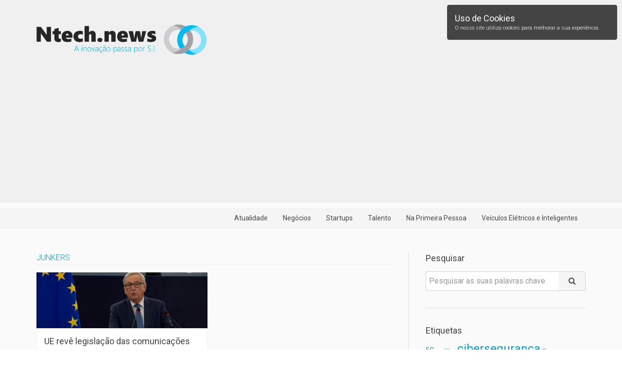

--- FILE ---
content_type: text/html; charset=UTF-8
request_url: https://www.ntech.news/tag/junkers/
body_size: 13996
content:

<!DOCTYPE html>
<html lang="pt-PT" xmlns:og="http://opengraphprotocol.org/schema/" xmlns:fb="http://www.facebook.com/2008/fbml">
<head>

<meta charset="UTF-8" />
<meta name=viewport content="width=device-width, initial-scale=1">
<meta name="description" content="NTech News - A inovação passa por S.I. Em NTech.News encontra actualidade, opinião e notícias sobre tecnologias de informação. Mantenha-se informado." />
<meta name="keywords" content="CE, Junkers, Mobilidade, Startups, Inovação, Tecnologias de informação, NTech News" />

<link rel="apple-touch-icon" sizes="180x180" href="https://www.ntech.news/wp-content/themes/ntech-news/favicons/apple-touch-icon.png">
<link rel="icon" type="image/png" href="https://www.ntech.news/wp-content/themes/ntech-news/favicons/favicon-32x32.png" sizes="32x32">
<link rel="icon" type="image/png" href="https://www.ntech.news/wp-content/themes/ntech-news/favicons/favicon-16x16.png" sizes="16x16">
<link rel="manifest" href="https://www.ntech.news/wp-content/themes/ntech-news/favicons/manifest.json">
<link rel="mask-icon" href="https://www.ntech.news/wp-content/themes/ntech-news/favicons/safari-pinned-tab.svg" color="#5bbad5">
<link rel="shortcut icon" href="https://www.ntech.news/wp-content/themes/ntech-news/favicons/favicon.ico">
<meta name="msapplication-config" content="https://www.ntech.news/wp-content/themes/ntech-news/favicons/browserconfig.xml">
<meta name="theme-color" content="#ffffff">

<meta name='robots' content='index, follow, max-image-preview:large, max-snippet:-1, max-video-preview:-1' />

	<!-- This site is optimized with the Yoast SEO plugin v20.4 - https://yoast.com/wordpress/plugins/seo/ -->
	<title>Arquivo de Junkers - NTech News</title>
	<link rel="canonical" href="https://www.ntech.news/tag/junkers/" />
	<meta property="og:locale" content="pt_PT" />
	<meta property="og:type" content="article" />
	<meta property="og:title" content="Arquivo de Junkers - NTech News" />
	<meta property="og:url" content="https://www.ntech.news/tag/junkers/" />
	<meta property="og:site_name" content="NTech News" />
	<meta name="twitter:card" content="summary_large_image" />
	<meta name="twitter:site" content="@SemanaInf" />
	<script type="application/ld+json" class="yoast-schema-graph">{"@context":"https://schema.org","@graph":[{"@type":"CollectionPage","@id":"https://www.ntech.news/tag/junkers/","url":"https://www.ntech.news/tag/junkers/","name":"Arquivo de Junkers - NTech News","isPartOf":{"@id":"https://www.ntech.news/#website"},"primaryImageOfPage":{"@id":"https://www.ntech.news/tag/junkers/#primaryimage"},"image":{"@id":"https://www.ntech.news/tag/junkers/#primaryimage"},"thumbnailUrl":"https://www.ntech.news/wp-content/uploads/2016/11/i007211.jpg","breadcrumb":{"@id":"https://www.ntech.news/tag/junkers/#breadcrumb"},"inLanguage":"pt-PT"},{"@type":"ImageObject","inLanguage":"pt-PT","@id":"https://www.ntech.news/tag/junkers/#primaryimage","url":"https://www.ntech.news/wp-content/uploads/2016/11/i007211.jpg","contentUrl":"https://www.ntech.news/wp-content/uploads/2016/11/i007211.jpg","width":640,"height":425},{"@type":"BreadcrumbList","@id":"https://www.ntech.news/tag/junkers/#breadcrumb","itemListElement":[{"@type":"ListItem","position":1,"name":"Início","item":"https://www.ntech.news/"},{"@type":"ListItem","position":2,"name":"Junkers"}]},{"@type":"WebSite","@id":"https://www.ntech.news/#website","url":"https://www.ntech.news/","name":"NTech News","description":"A inovação passa por S.I.","publisher":{"@id":"https://www.ntech.news/#organization"},"potentialAction":[{"@type":"SearchAction","target":{"@type":"EntryPoint","urlTemplate":"https://www.ntech.news/?s={search_term_string}"},"query-input":"required name=search_term_string"}],"inLanguage":"pt-PT"},{"@type":"Organization","@id":"https://www.ntech.news/#organization","name":"Ntech.news","url":"https://www.ntech.news/","logo":{"@type":"ImageObject","inLanguage":"pt-PT","@id":"https://www.ntech.news/#/schema/logo/image/","url":"https://www.ntech.news/wp-content/uploads/2017/10/nt.png","contentUrl":"https://www.ntech.news/wp-content/uploads/2017/10/nt.png","width":800,"height":800,"caption":"Ntech.news"},"image":{"@id":"https://www.ntech.news/#/schema/logo/image/"},"sameAs":["https://www.facebook.com/ntech.newss","https://twitter.com/SemanaInf","https://www.linkedin.com/in/ntech-news-5b1514133/","https://www.youtube.com/channel/UCsjtZTvJOb98ueMvWvRcbcg"]}]}</script>
	<!-- / Yoast SEO plugin. -->


<link rel='dns-prefetch' href='//cdnjs.cloudflare.com' />
<link rel='dns-prefetch' href='//s7.addthis.com' />
<link rel='dns-prefetch' href='//fonts.googleapis.com' />
<link rel="alternate" type="application/rss+xml" title="NTech News &raquo; Feed" href="https://www.ntech.news/feed/" />
<link rel="alternate" type="application/rss+xml" title="NTech News &raquo; Feed de comentários" href="https://www.ntech.news/comments/feed/" />
<link rel="alternate" type="application/rss+xml" title="Feed de etiquetas NTech News &raquo; Junkers" href="https://www.ntech.news/tag/junkers/feed/" />
<script type="text/javascript">
/* <![CDATA[ */
window._wpemojiSettings = {"baseUrl":"https:\/\/s.w.org\/images\/core\/emoji\/15.0.3\/72x72\/","ext":".png","svgUrl":"https:\/\/s.w.org\/images\/core\/emoji\/15.0.3\/svg\/","svgExt":".svg","source":{"concatemoji":"https:\/\/www.ntech.news\/wp-includes\/js\/wp-emoji-release.min.js?ver=6.5.7"}};
/*! This file is auto-generated */
!function(i,n){var o,s,e;function c(e){try{var t={supportTests:e,timestamp:(new Date).valueOf()};sessionStorage.setItem(o,JSON.stringify(t))}catch(e){}}function p(e,t,n){e.clearRect(0,0,e.canvas.width,e.canvas.height),e.fillText(t,0,0);var t=new Uint32Array(e.getImageData(0,0,e.canvas.width,e.canvas.height).data),r=(e.clearRect(0,0,e.canvas.width,e.canvas.height),e.fillText(n,0,0),new Uint32Array(e.getImageData(0,0,e.canvas.width,e.canvas.height).data));return t.every(function(e,t){return e===r[t]})}function u(e,t,n){switch(t){case"flag":return n(e,"\ud83c\udff3\ufe0f\u200d\u26a7\ufe0f","\ud83c\udff3\ufe0f\u200b\u26a7\ufe0f")?!1:!n(e,"\ud83c\uddfa\ud83c\uddf3","\ud83c\uddfa\u200b\ud83c\uddf3")&&!n(e,"\ud83c\udff4\udb40\udc67\udb40\udc62\udb40\udc65\udb40\udc6e\udb40\udc67\udb40\udc7f","\ud83c\udff4\u200b\udb40\udc67\u200b\udb40\udc62\u200b\udb40\udc65\u200b\udb40\udc6e\u200b\udb40\udc67\u200b\udb40\udc7f");case"emoji":return!n(e,"\ud83d\udc26\u200d\u2b1b","\ud83d\udc26\u200b\u2b1b")}return!1}function f(e,t,n){var r="undefined"!=typeof WorkerGlobalScope&&self instanceof WorkerGlobalScope?new OffscreenCanvas(300,150):i.createElement("canvas"),a=r.getContext("2d",{willReadFrequently:!0}),o=(a.textBaseline="top",a.font="600 32px Arial",{});return e.forEach(function(e){o[e]=t(a,e,n)}),o}function t(e){var t=i.createElement("script");t.src=e,t.defer=!0,i.head.appendChild(t)}"undefined"!=typeof Promise&&(o="wpEmojiSettingsSupports",s=["flag","emoji"],n.supports={everything:!0,everythingExceptFlag:!0},e=new Promise(function(e){i.addEventListener("DOMContentLoaded",e,{once:!0})}),new Promise(function(t){var n=function(){try{var e=JSON.parse(sessionStorage.getItem(o));if("object"==typeof e&&"number"==typeof e.timestamp&&(new Date).valueOf()<e.timestamp+604800&&"object"==typeof e.supportTests)return e.supportTests}catch(e){}return null}();if(!n){if("undefined"!=typeof Worker&&"undefined"!=typeof OffscreenCanvas&&"undefined"!=typeof URL&&URL.createObjectURL&&"undefined"!=typeof Blob)try{var e="postMessage("+f.toString()+"("+[JSON.stringify(s),u.toString(),p.toString()].join(",")+"));",r=new Blob([e],{type:"text/javascript"}),a=new Worker(URL.createObjectURL(r),{name:"wpTestEmojiSupports"});return void(a.onmessage=function(e){c(n=e.data),a.terminate(),t(n)})}catch(e){}c(n=f(s,u,p))}t(n)}).then(function(e){for(var t in e)n.supports[t]=e[t],n.supports.everything=n.supports.everything&&n.supports[t],"flag"!==t&&(n.supports.everythingExceptFlag=n.supports.everythingExceptFlag&&n.supports[t]);n.supports.everythingExceptFlag=n.supports.everythingExceptFlag&&!n.supports.flag,n.DOMReady=!1,n.readyCallback=function(){n.DOMReady=!0}}).then(function(){return e}).then(function(){var e;n.supports.everything||(n.readyCallback(),(e=n.source||{}).concatemoji?t(e.concatemoji):e.wpemoji&&e.twemoji&&(t(e.twemoji),t(e.wpemoji)))}))}((window,document),window._wpemojiSettings);
/* ]]> */
</script>
<link rel='stylesheet' id='twb-open-sans-css' href='https://fonts.googleapis.com/css?family=Open+Sans%3A300%2C400%2C500%2C600%2C700%2C800&#038;display=swap&#038;ver=6.5.7' type='text/css' media='all' />
<link rel='stylesheet' id='twbbwg-global-css' href='https://www.ntech.news/wp-content/plugins/photo-gallery/booster/assets/css/global.css?ver=1.0.0' type='text/css' media='all' />
<style id='wp-emoji-styles-inline-css' type='text/css'>

	img.wp-smiley, img.emoji {
		display: inline !important;
		border: none !important;
		box-shadow: none !important;
		height: 1em !important;
		width: 1em !important;
		margin: 0 0.07em !important;
		vertical-align: -0.1em !important;
		background: none !important;
		padding: 0 !important;
	}
</style>
<link rel='stylesheet' id='wp-block-library-css' href='https://www.ntech.news/wp-includes/css/dist/block-library/style.min.css?ver=6.5.7' type='text/css' media='all' />
<style id='classic-theme-styles-inline-css' type='text/css'>
/*! This file is auto-generated */
.wp-block-button__link{color:#fff;background-color:#32373c;border-radius:9999px;box-shadow:none;text-decoration:none;padding:calc(.667em + 2px) calc(1.333em + 2px);font-size:1.125em}.wp-block-file__button{background:#32373c;color:#fff;text-decoration:none}
</style>
<style id='global-styles-inline-css' type='text/css'>
body{--wp--preset--color--black: #000000;--wp--preset--color--cyan-bluish-gray: #abb8c3;--wp--preset--color--white: #ffffff;--wp--preset--color--pale-pink: #f78da7;--wp--preset--color--vivid-red: #cf2e2e;--wp--preset--color--luminous-vivid-orange: #ff6900;--wp--preset--color--luminous-vivid-amber: #fcb900;--wp--preset--color--light-green-cyan: #7bdcb5;--wp--preset--color--vivid-green-cyan: #00d084;--wp--preset--color--pale-cyan-blue: #8ed1fc;--wp--preset--color--vivid-cyan-blue: #0693e3;--wp--preset--color--vivid-purple: #9b51e0;--wp--preset--gradient--vivid-cyan-blue-to-vivid-purple: linear-gradient(135deg,rgba(6,147,227,1) 0%,rgb(155,81,224) 100%);--wp--preset--gradient--light-green-cyan-to-vivid-green-cyan: linear-gradient(135deg,rgb(122,220,180) 0%,rgb(0,208,130) 100%);--wp--preset--gradient--luminous-vivid-amber-to-luminous-vivid-orange: linear-gradient(135deg,rgba(252,185,0,1) 0%,rgba(255,105,0,1) 100%);--wp--preset--gradient--luminous-vivid-orange-to-vivid-red: linear-gradient(135deg,rgba(255,105,0,1) 0%,rgb(207,46,46) 100%);--wp--preset--gradient--very-light-gray-to-cyan-bluish-gray: linear-gradient(135deg,rgb(238,238,238) 0%,rgb(169,184,195) 100%);--wp--preset--gradient--cool-to-warm-spectrum: linear-gradient(135deg,rgb(74,234,220) 0%,rgb(151,120,209) 20%,rgb(207,42,186) 40%,rgb(238,44,130) 60%,rgb(251,105,98) 80%,rgb(254,248,76) 100%);--wp--preset--gradient--blush-light-purple: linear-gradient(135deg,rgb(255,206,236) 0%,rgb(152,150,240) 100%);--wp--preset--gradient--blush-bordeaux: linear-gradient(135deg,rgb(254,205,165) 0%,rgb(254,45,45) 50%,rgb(107,0,62) 100%);--wp--preset--gradient--luminous-dusk: linear-gradient(135deg,rgb(255,203,112) 0%,rgb(199,81,192) 50%,rgb(65,88,208) 100%);--wp--preset--gradient--pale-ocean: linear-gradient(135deg,rgb(255,245,203) 0%,rgb(182,227,212) 50%,rgb(51,167,181) 100%);--wp--preset--gradient--electric-grass: linear-gradient(135deg,rgb(202,248,128) 0%,rgb(113,206,126) 100%);--wp--preset--gradient--midnight: linear-gradient(135deg,rgb(2,3,129) 0%,rgb(40,116,252) 100%);--wp--preset--font-size--small: 13px;--wp--preset--font-size--medium: 20px;--wp--preset--font-size--large: 36px;--wp--preset--font-size--x-large: 42px;--wp--preset--spacing--20: 0.44rem;--wp--preset--spacing--30: 0.67rem;--wp--preset--spacing--40: 1rem;--wp--preset--spacing--50: 1.5rem;--wp--preset--spacing--60: 2.25rem;--wp--preset--spacing--70: 3.38rem;--wp--preset--spacing--80: 5.06rem;--wp--preset--shadow--natural: 6px 6px 9px rgba(0, 0, 0, 0.2);--wp--preset--shadow--deep: 12px 12px 50px rgba(0, 0, 0, 0.4);--wp--preset--shadow--sharp: 6px 6px 0px rgba(0, 0, 0, 0.2);--wp--preset--shadow--outlined: 6px 6px 0px -3px rgba(255, 255, 255, 1), 6px 6px rgba(0, 0, 0, 1);--wp--preset--shadow--crisp: 6px 6px 0px rgba(0, 0, 0, 1);}:where(.is-layout-flex){gap: 0.5em;}:where(.is-layout-grid){gap: 0.5em;}body .is-layout-flex{display: flex;}body .is-layout-flex{flex-wrap: wrap;align-items: center;}body .is-layout-flex > *{margin: 0;}body .is-layout-grid{display: grid;}body .is-layout-grid > *{margin: 0;}:where(.wp-block-columns.is-layout-flex){gap: 2em;}:where(.wp-block-columns.is-layout-grid){gap: 2em;}:where(.wp-block-post-template.is-layout-flex){gap: 1.25em;}:where(.wp-block-post-template.is-layout-grid){gap: 1.25em;}.has-black-color{color: var(--wp--preset--color--black) !important;}.has-cyan-bluish-gray-color{color: var(--wp--preset--color--cyan-bluish-gray) !important;}.has-white-color{color: var(--wp--preset--color--white) !important;}.has-pale-pink-color{color: var(--wp--preset--color--pale-pink) !important;}.has-vivid-red-color{color: var(--wp--preset--color--vivid-red) !important;}.has-luminous-vivid-orange-color{color: var(--wp--preset--color--luminous-vivid-orange) !important;}.has-luminous-vivid-amber-color{color: var(--wp--preset--color--luminous-vivid-amber) !important;}.has-light-green-cyan-color{color: var(--wp--preset--color--light-green-cyan) !important;}.has-vivid-green-cyan-color{color: var(--wp--preset--color--vivid-green-cyan) !important;}.has-pale-cyan-blue-color{color: var(--wp--preset--color--pale-cyan-blue) !important;}.has-vivid-cyan-blue-color{color: var(--wp--preset--color--vivid-cyan-blue) !important;}.has-vivid-purple-color{color: var(--wp--preset--color--vivid-purple) !important;}.has-black-background-color{background-color: var(--wp--preset--color--black) !important;}.has-cyan-bluish-gray-background-color{background-color: var(--wp--preset--color--cyan-bluish-gray) !important;}.has-white-background-color{background-color: var(--wp--preset--color--white) !important;}.has-pale-pink-background-color{background-color: var(--wp--preset--color--pale-pink) !important;}.has-vivid-red-background-color{background-color: var(--wp--preset--color--vivid-red) !important;}.has-luminous-vivid-orange-background-color{background-color: var(--wp--preset--color--luminous-vivid-orange) !important;}.has-luminous-vivid-amber-background-color{background-color: var(--wp--preset--color--luminous-vivid-amber) !important;}.has-light-green-cyan-background-color{background-color: var(--wp--preset--color--light-green-cyan) !important;}.has-vivid-green-cyan-background-color{background-color: var(--wp--preset--color--vivid-green-cyan) !important;}.has-pale-cyan-blue-background-color{background-color: var(--wp--preset--color--pale-cyan-blue) !important;}.has-vivid-cyan-blue-background-color{background-color: var(--wp--preset--color--vivid-cyan-blue) !important;}.has-vivid-purple-background-color{background-color: var(--wp--preset--color--vivid-purple) !important;}.has-black-border-color{border-color: var(--wp--preset--color--black) !important;}.has-cyan-bluish-gray-border-color{border-color: var(--wp--preset--color--cyan-bluish-gray) !important;}.has-white-border-color{border-color: var(--wp--preset--color--white) !important;}.has-pale-pink-border-color{border-color: var(--wp--preset--color--pale-pink) !important;}.has-vivid-red-border-color{border-color: var(--wp--preset--color--vivid-red) !important;}.has-luminous-vivid-orange-border-color{border-color: var(--wp--preset--color--luminous-vivid-orange) !important;}.has-luminous-vivid-amber-border-color{border-color: var(--wp--preset--color--luminous-vivid-amber) !important;}.has-light-green-cyan-border-color{border-color: var(--wp--preset--color--light-green-cyan) !important;}.has-vivid-green-cyan-border-color{border-color: var(--wp--preset--color--vivid-green-cyan) !important;}.has-pale-cyan-blue-border-color{border-color: var(--wp--preset--color--pale-cyan-blue) !important;}.has-vivid-cyan-blue-border-color{border-color: var(--wp--preset--color--vivid-cyan-blue) !important;}.has-vivid-purple-border-color{border-color: var(--wp--preset--color--vivid-purple) !important;}.has-vivid-cyan-blue-to-vivid-purple-gradient-background{background: var(--wp--preset--gradient--vivid-cyan-blue-to-vivid-purple) !important;}.has-light-green-cyan-to-vivid-green-cyan-gradient-background{background: var(--wp--preset--gradient--light-green-cyan-to-vivid-green-cyan) !important;}.has-luminous-vivid-amber-to-luminous-vivid-orange-gradient-background{background: var(--wp--preset--gradient--luminous-vivid-amber-to-luminous-vivid-orange) !important;}.has-luminous-vivid-orange-to-vivid-red-gradient-background{background: var(--wp--preset--gradient--luminous-vivid-orange-to-vivid-red) !important;}.has-very-light-gray-to-cyan-bluish-gray-gradient-background{background: var(--wp--preset--gradient--very-light-gray-to-cyan-bluish-gray) !important;}.has-cool-to-warm-spectrum-gradient-background{background: var(--wp--preset--gradient--cool-to-warm-spectrum) !important;}.has-blush-light-purple-gradient-background{background: var(--wp--preset--gradient--blush-light-purple) !important;}.has-blush-bordeaux-gradient-background{background: var(--wp--preset--gradient--blush-bordeaux) !important;}.has-luminous-dusk-gradient-background{background: var(--wp--preset--gradient--luminous-dusk) !important;}.has-pale-ocean-gradient-background{background: var(--wp--preset--gradient--pale-ocean) !important;}.has-electric-grass-gradient-background{background: var(--wp--preset--gradient--electric-grass) !important;}.has-midnight-gradient-background{background: var(--wp--preset--gradient--midnight) !important;}.has-small-font-size{font-size: var(--wp--preset--font-size--small) !important;}.has-medium-font-size{font-size: var(--wp--preset--font-size--medium) !important;}.has-large-font-size{font-size: var(--wp--preset--font-size--large) !important;}.has-x-large-font-size{font-size: var(--wp--preset--font-size--x-large) !important;}
.wp-block-navigation a:where(:not(.wp-element-button)){color: inherit;}
:where(.wp-block-post-template.is-layout-flex){gap: 1.25em;}:where(.wp-block-post-template.is-layout-grid){gap: 1.25em;}
:where(.wp-block-columns.is-layout-flex){gap: 2em;}:where(.wp-block-columns.is-layout-grid){gap: 2em;}
.wp-block-pullquote{font-size: 1.5em;line-height: 1.6;}
</style>
<link rel='stylesheet' id='bwg_fonts-css' href='https://www.ntech.news/wp-content/plugins/photo-gallery/css/bwg-fonts/fonts.css?ver=0.0.1' type='text/css' media='all' />
<link rel='stylesheet' id='sumoselect-css' href='https://www.ntech.news/wp-content/plugins/photo-gallery/css/sumoselect.min.css?ver=3.4.6' type='text/css' media='all' />
<link rel='stylesheet' id='mCustomScrollbar-css' href='https://www.ntech.news/wp-content/plugins/photo-gallery/css/jquery.mCustomScrollbar.min.css?ver=3.1.5' type='text/css' media='all' />
<link rel='stylesheet' id='bwg_googlefonts-css' href='https://fonts.googleapis.com/css?family=Ubuntu&#038;subset=greek,latin,greek-ext,vietnamese,cyrillic-ext,latin-ext,cyrillic' type='text/css' media='all' />
<link rel='stylesheet' id='bwg_frontend-css' href='https://www.ntech.news/wp-content/plugins/photo-gallery/css/styles.min.css?ver=1.8.37' type='text/css' media='all' />
<link rel='stylesheet' id='uikit-css' href='https://cdnjs.cloudflare.com/ajax/libs/uikit/2.27.2/css/uikit.almost-flat.min.css?ver=6.5.7' type='text/css' media='all' />
<link rel='stylesheet' id='uikit-notify-css' href='https://cdnjs.cloudflare.com/ajax/libs/uikit/2.27.2/css/components/notify.almost-flat.min.css?ver=6.5.7' type='text/css' media='all' />
<link rel='stylesheet' id='googlefonts-css' href='//fonts.googleapis.com/css?family=Roboto%3A400%2C400i%2C300%2C300i%2C700&#038;ver=6.5.7' type='text/css' media='all' />
<link rel='stylesheet' id='base-css' href='https://www.ntech.news/wp-content/themes/ntech-news/style.css?ver=6.5.7' type='text/css' media='all' />
<link rel='stylesheet' id='uikit-sticky-css' href='https://cdnjs.cloudflare.com/ajax/libs/uikit/2.27.2/css/components/sticky.almost-flat.min.css?ver=6.5.7' type='text/css' media='all' />
<link rel='stylesheet' id='uikit-slideshow-css' href='https://cdnjs.cloudflare.com/ajax/libs/uikit/2.27.2/css/components/slideshow.almost-flat.min.css?ver=6.5.7' type='text/css' media='all' />
<link rel='stylesheet' id='uikit-slidenav-css' href='https://cdnjs.cloudflare.com/ajax/libs/uikit/2.27.2/css/components/slidenav.almost-flat.min.css?ver=6.5.7' type='text/css' media='all' />
<link rel='stylesheet' id='uikit-dotnav-css' href='https://cdnjs.cloudflare.com/ajax/libs/uikit/2.27.2/css/components/dotnav.almost-flat.min.css?ver=6.5.7' type='text/css' media='all' />
<link rel='stylesheet' id='app-css' href='https://www.ntech.news/wp-content/themes/ntech-news/css/app.css?ver=6.5.7' type='text/css' media='all' />
<script type="text/javascript" src="https://www.ntech.news/wp-includes/js/jquery/jquery.min.js?ver=3.7.1" id="jquery-core-js"></script>
<script type="text/javascript" src="https://www.ntech.news/wp-includes/js/jquery/jquery-migrate.min.js?ver=3.4.1" id="jquery-migrate-js"></script>
<script type="text/javascript" src="https://www.ntech.news/wp-content/plugins/photo-gallery/booster/assets/js/circle-progress.js?ver=1.2.2" id="twbbwg-circle-js"></script>
<script type="text/javascript" id="twbbwg-global-js-extra">
/* <![CDATA[ */
var twb = {"nonce":"d7b1148283","ajax_url":"https:\/\/www.ntech.news\/wp-admin\/admin-ajax.php","plugin_url":"https:\/\/www.ntech.news\/wp-content\/plugins\/photo-gallery\/booster","href":"https:\/\/www.ntech.news\/wp-admin\/admin.php?page=twbbwg_photo-gallery"};
var twb = {"nonce":"d7b1148283","ajax_url":"https:\/\/www.ntech.news\/wp-admin\/admin-ajax.php","plugin_url":"https:\/\/www.ntech.news\/wp-content\/plugins\/photo-gallery\/booster","href":"https:\/\/www.ntech.news\/wp-admin\/admin.php?page=twbbwg_photo-gallery"};
/* ]]> */
</script>
<script type="text/javascript" src="https://www.ntech.news/wp-content/plugins/photo-gallery/booster/assets/js/global.js?ver=1.0.0" id="twbbwg-global-js"></script>
<script type="text/javascript" src="https://www.ntech.news/wp-content/plugins/photo-gallery/js/jquery.sumoselect.min.js?ver=3.4.6" id="sumoselect-js"></script>
<script type="text/javascript" src="https://www.ntech.news/wp-content/plugins/photo-gallery/js/tocca.min.js?ver=2.0.9" id="bwg_mobile-js"></script>
<script type="text/javascript" src="https://www.ntech.news/wp-content/plugins/photo-gallery/js/jquery.mCustomScrollbar.concat.min.js?ver=3.1.5" id="mCustomScrollbar-js"></script>
<script type="text/javascript" src="https://www.ntech.news/wp-content/plugins/photo-gallery/js/jquery.fullscreen.min.js?ver=0.6.0" id="jquery-fullscreen-js"></script>
<script type="text/javascript" id="bwg_frontend-js-extra">
/* <![CDATA[ */
var bwg_objectsL10n = {"bwg_field_required":"field is required.","bwg_mail_validation":"Este n\u00e3o \u00e9 um endere\u00e7o de email v\u00e1lido. ","bwg_search_result":"N\u00e3o h\u00e1 imagens que correspondem \u00e0 sua pesquisa.","bwg_select_tag":"Select Tag","bwg_order_by":"Order By","bwg_search":"Pesquisar","bwg_show_ecommerce":"Show Ecommerce","bwg_hide_ecommerce":"Hide Ecommerce","bwg_show_comments":"Exibir Coment\u00e1rios","bwg_hide_comments":"Ocultar Coment\u00e1rios","bwg_restore":"Restaurar","bwg_maximize":"Maximize","bwg_fullscreen":"Tela Cheia","bwg_exit_fullscreen":" Saia Tela Cheia","bwg_search_tag":"SEARCH...","bwg_tag_no_match":"No tags found","bwg_all_tags_selected":"All tags selected","bwg_tags_selected":"tags selected","play":"Play","pause":"Pausa","is_pro":"","bwg_play":"Play","bwg_pause":"Pausa","bwg_hide_info":"Ocultar informa\u00e7\u00f5es","bwg_show_info":"Mostrar info","bwg_hide_rating":"Esconder classifica\u00e7\u00e3o","bwg_show_rating":"Mostrar classifica\u00e7\u00e3o","ok":"Ok","cancel":"Cancel","select_all":"Select all","lazy_load":"0","lazy_loader":"https:\/\/www.ntech.news\/wp-content\/plugins\/photo-gallery\/images\/ajax_loader.png","front_ajax":"0","bwg_tag_see_all":"see all tags","bwg_tag_see_less":"see less tags"};
/* ]]> */
</script>
<script type="text/javascript" src="https://www.ntech.news/wp-content/plugins/photo-gallery/js/scripts.min.js?ver=1.8.37" id="bwg_frontend-js"></script>
<script type="text/javascript" src="https://cdnjs.cloudflare.com/ajax/libs/jquery/2.2.4/jquery.min.js?ver=6.5.7" id="uikitwebtags-jquery-js"></script>
<script type="text/javascript" src="https://cdnjs.cloudflare.com/ajax/libs/uikit/2.27.2/js/uikit.min.js?ver=6.5.7" id="uikit-js"></script>
<script type="text/javascript" src="https://cdnjs.cloudflare.com/ajax/libs/uikit/2.27.2/js/core/modal.min.js?ver=6.5.7" id="uikit-modal-js"></script>
<script type="text/javascript" src="https://cdnjs.cloudflare.com/ajax/libs/uikit/2.27.2/js/components/notify.min.js?ver=6.5.7" id="uikit-notify-js"></script>
<script type="text/javascript" src="https://cdnjs.cloudflare.com/ajax/libs/uikit/2.27.2/js/components/sticky.min.js?ver=6.5.7" id="uikit-sticky-js"></script>
<script type="text/javascript" src="https://cdnjs.cloudflare.com/ajax/libs/uikit/2.27.2/js/components/slideshow.min.js?ver=6.5.7" id="uikit-slideshow-js"></script>
<script type="text/javascript" src="https://cdnjs.cloudflare.com/ajax/libs/uikit/2.27.2/js/components/parallax.min.js?ver=6.5.7" id="uikit-parallax-js"></script>
<link rel="https://api.w.org/" href="https://www.ntech.news/wp-json/" /><link rel="alternate" type="application/json" href="https://www.ntech.news/wp-json/wp/v2/tags/770" /><link rel="EditURI" type="application/rsd+xml" title="RSD" href="https://www.ntech.news/xmlrpc.php?rsd" />
<meta name="generator" content="WordPress 6.5.7" />

<script async src="//pagead2.googlesyndication.com/pagead/js/adsbygoogle.js"></script>
<script>
  (adsbygoogle = window.adsbygoogle || []).push({
    google_ad_client: "ca-pub-4601407696128894",
    enable_page_level_ads: true
  });
</script>

<script>
(function(i,s,o,g,r,a,m){i['GoogleAnalyticsObject']=r;i[r]=i[r]||function(){
(i[r].q=i[r].q||[]).push(arguments)},i[r].l=1*new Date();a=s.createElement(o),
m=s.getElementsByTagName(o)[0];a.async=1;a.src=g;m.parentNode.insertBefore(a,m)
})(window,document,'script','https://www.google-analytics.com/analytics.js','ga');

ga('create', 'UA-2004567-44', 'auto');
ga('send', 'pageview');
</script>
<script id="mcjs">!function(c,h,i,m,p){m=c.createElement(h),p=c.getElementsByTagName(h)[0],m.async=1,m.src=i,p.parentNode.insertBefore(m,p)}(document,"script","https://chimpstatic.com/mcjs-connected/js/users/c27654aa15e56e3d4e4bbdad2/454cd1d563f84a9cdffd6f90e.js");</script>
  
</head>
<body class="archive tag tag-junkers tag-770">
  
<!--
<div id="featured-top" class="uk-margin-bottom-remove pub">
  <p class="uk-text-small">PUB</p>
  <a href="#" target="_blank" title="{Link Advertiser}">
    <img src="http://placehold.it/1920x350" alt="Featured Top" />
  </a>
</div>
--><section id="pre-header">
  <div class="uk-container uk-container-center">
    <div class="uk-grid uk-margin-large-top uk-margin-bottom">
      <div class="uk-width-medium-1-2 uk-width-small-1-1">
                <a href="https://www.ntech.news">
                  <img class="logo-full" src="https://www.ntech.news/wp-content/themes/ntech-news/img/logo-full.png" alt="NTech News" />
                </a>
              </div>
      <div class="uk-width-medium-1-2 uk-text-right uk-width-small-1-1 uk-text-left-small">
        <p class="uk-text-small uk-text-muted">Partilhe nas Redes Sociais</p>
        <div class="addthis_inline_share_toolbox"></div>
      </div>
    </div>
  </div>
</section>
<nav class="uk-navbar-attached uk-navbar uk-margin-bottom-remove" data-uk-sticky>
  <div class="uk-container uk-container-center">
    <a class="uk-navbar-brand uk-hidden-small" href="https://www.ntech.news"><img class="logo-small" src="https://www.ntech.news/wp-content/themes/ntech-news/img/logo-small.png" alt="NTech News" /></a>
    <ul id="top-navbar-right" class="uk-navbar-nav uk-navbar-flip uk-hidden-small"><li class=""><a href="https://www.ntech.news/category/atualidade/">Atualidade</a></li>
<li class=""><a href="https://www.ntech.news/category/negocios/">Negócios</a></li>
<li class=""><a href="https://www.ntech.news/category/startups/">Startups</a></li>
<li class=""><a href="https://www.ntech.news/category/talento/">Talento</a></li>
<li class=""><a href="https://www.ntech.news/category/na-primeira-pessoa/">Na Primeira Pessoa</a></li>
<li class=""><a href="https://www.ntech.news/category/veiculos-eletricos/">Veículos Elétricos e Inteligentes</a></li>
</ul>  </div>
  <a href="#offcanvas" class="uk-navbar-toggle uk-visible-small" data-uk-offcanvas></a>
  <div class="uk-navbar-brand uk-navbar-center uk-visible-small"><img class="logo-small" src="https://www.ntech.news/wp-content/themes/ntech-news/img/logo-small.png" alt="NTech News" /></div>
</nav>

<div id="offcanvas" class="uk-offcanvas">
  <div class="uk-offcanvas-bar">
    <ul id="offcanvas-right" class="uk-nav uk-nav-offcanvas uk-nav-parent-icon" data-uk-nav><li><a href="https://www.ntech.news/category/atualidade/">Atualidade</a></li>
<li><a href="https://www.ntech.news/category/negocios/">Negócios</a></li>
<li><a href="https://www.ntech.news/category/startups/">Startups</a></li>
<li><a href="https://www.ntech.news/category/talento/">Talento</a></li>
<li><a href="https://www.ntech.news/category/na-primeira-pessoa/">Na Primeira Pessoa</a></li>
<li><a href="https://www.ntech.news/category/veiculos-eletricos/">Veículos Elétricos e Inteligentes</a></li>
</ul>    
  </div>
</div>  
    <div id="modal-subscribe-newsletters" class="uk-modal">
    <div class="uk-modal-dialog">
      <a class="uk-modal-close uk-close"></a>
      
<div id="mc_embed_signup" class="uk-text-center">
  <form action="//news.us15.list-manage.com/subscribe/post?u=c27654aa15e56e3d4e4bbdad2&amp;id=045c6f9973" method="post" id="mc-embedded-subscribe-form" name="mc-embedded-subscribe-form" class="uk-form uk-form-stacked validate" target="_blank" novalidate>
    <div id="mc_embed_signup_scroll">
      <h1 class="uk-margin-top">Junte-se à nossa lista</h1>
      <p><span class="uk-text-large">Mantenha-se informado com as todas as novidades em S.I.</span><br/>Subscreva a nossa <em>mailing list</em> para receber informação regularmente.</p>
      <input type="email" value="" name="EMAIL" class="required email uk-form-large uk-form-width-large" id="mce-EMAIL" placeholder="Endereço de email">
      <div id="mce-responses" class="clear">
        <div class="response" id="mce-error-response" style="display:none"></div>
        <div class="response" id="mce-success-response" style="display:none"></div>
      </div>
      <!-- real people should not fill this in and expect good things - do not remove this or risk form bot signups-->
      <div style="position: absolute; left: -5000px;" aria-hidden="true"><input type="text" name="b_c27654aa15e56e3d4e4bbdad2_045c6f9973" tabindex="-1" value=""></div>
      <input type="submit" value="Subscrever Agora" name="subscribe" id="mc-embedded-subscribe" class="uk-button uk-button-large uk-button-danger uk-margin-top uk-margin-bottom">
    </div>
  </form>
</div>    </div>
  </div><div class="uk-container uk-container-center uk-margin-large-top uk-margin-large-bottom">
  <div class="uk-grid uk-grid-medium uk-grid-divider" data-uk-grid-margin data-uk-grid-match="{target:'.uk-panel'}">

    <div id="content-body" class="uk-width-small-1-1 uk-width-medium-4-6">
      <h1 class="uk-h4 uk-text-uppercase separador-bloco texto-azul-escuro">Junkers</h1>
      <div class="uk-grid uk-grid-medium" data-uk-grid-margin data-uk-grid-match="{target:'.uk-panel'}">
                  <div class="uk-width-small-1-1 uk-width-medium-1-2">
          
<article id="noticia-411" class="artigo">
  
  <a class="uk-panel uk-panel-box" href="https://www.ntech.news/ue-reve-legislacao-das-comunicacoes/" title="UE revê legislação das comunicações" rel="bookmark">

        <div class="uk-panel-teaser">
      <img width="640" height="384" src="https://www.ntech.news/wp-content/uploads/2016/11/i007211-640x384.jpg" class="attachment-imagem-ntech-small size-imagem-ntech-small wp-post-image" alt="UE revê legislação das comunicações" decoding="async" loading="lazy" />    </div>
    
    <h1 class="uk-h3 uk-margin-top-remove uk-margin-small-bottom">UE revê legislação das comunicações</h1>

        <h3 class="uk-h4 uk-margin-top-remove uk-margin-bottom-remove"></h3>
    
    <h6 class="uk-text-uppercase uk-margin-small-top uk-margin-bottom texto-azul-escuro">Atualidade</h6>  </a>
</article>          </div>
              </div>
          </div>
    
    
<aside id="sidebar" role="complementary" class="uk-width-small-1-1 uk-width-medium-2-6">
    
    <div id="primary" class="widget-area">
    <div id="search-2" class="uk-panel uk-panel-divider widget_search"><h3 class="uk-panel-title">Pesquisar</h3>
<form role="search" method="get" id="searchform" class="uk-form uk-grid-collapse" action="https://www.ntech.news/">
  <div class="uk-grid uk-grid-collapse" data-uk-margin>
    <input type="text" class="uk-form-large uk-width-5-6" value="" name="s" id="s" placeholder="Pesquisar as suas palavras chave" />
    <button type="submit" id="searchsubmit" class="uk-button uk-button-large uk-width-1-6" value="Pesquisar"><i class="uk-icon-search"></i></button>
  </div>
</form></div><div id="tag_cloud-2" class="uk-panel uk-panel-divider widget_tag_cloud"><h3 class="uk-panel-title">Etiquetas</h3><div class="tagcloud"><a href="https://www.ntech.news/tag/5g/" class="tag-cloud-link tag-link-862 tag-link-position-1" style="font-size: 10.8pt;" aria-label="5G (81 itens)">5G</a>
<a href="https://www.ntech.news/tag/analitica/" class="tag-cloud-link tag-link-80 tag-link-position-2" style="font-size: 8pt;" aria-label="analítica (52 itens)">analítica</a>
<a href="https://www.ntech.news/tag/ciberseguranca/" class="tag-cloud-link tag-link-693 tag-link-position-3" style="font-size: 18.168421052632pt;" aria-label="cibersegurança (258 itens)">cibersegurança</a>
<a href="https://www.ntech.news/tag/cisco/" class="tag-cloud-link tag-link-156 tag-link-position-4" style="font-size: 8.1473684210526pt;" aria-label="Cisco (53 itens)">Cisco</a>
<a href="https://www.ntech.news/tag/cloud/" class="tag-cloud-link tag-link-31 tag-link-position-5" style="font-size: 20.673684210526pt;" aria-label="Cloud (378 itens)">Cloud</a>
<a href="https://www.ntech.news/tag/covid-19/" class="tag-cloud-link tag-link-3306 tag-link-position-6" style="font-size: 10.8pt;" aria-label="covid-19 (81 itens)">covid-19</a>
<a href="https://www.ntech.news/tag/dados/" class="tag-cloud-link tag-link-408 tag-link-position-7" style="font-size: 10.652631578947pt;" aria-label="dados (78 itens)">dados</a>
<a href="https://www.ntech.news/tag/digitalizacao/" class="tag-cloud-link tag-link-72 tag-link-position-8" style="font-size: 9.0315789473684pt;" aria-label="digitalização (60 itens)">digitalização</a>
<a href="https://www.ntech.news/tag/emprego/" class="tag-cloud-link tag-link-152 tag-link-position-9" style="font-size: 11.684210526316pt;" aria-label="Emprego (93 itens)">Emprego</a>
<a href="https://www.ntech.news/tag/empresas/" class="tag-cloud-link tag-link-218 tag-link-position-10" style="font-size: 10.8pt;" aria-label="empresas (80 itens)">empresas</a>
<a href="https://www.ntech.news/tag/erp/" class="tag-cloud-link tag-link-32 tag-link-position-11" style="font-size: 8pt;" aria-label="ERP (52 itens)">ERP</a>
<a href="https://www.ntech.news/tag/estudo/" class="tag-cloud-link tag-link-145 tag-link-position-12" style="font-size: 12.421052631579pt;" aria-label="estudo (103 itens)">estudo</a>
<a href="https://www.ntech.news/tag/formacao/" class="tag-cloud-link tag-link-236 tag-link-position-13" style="font-size: 11.684210526316pt;" aria-label="formação (92 itens)">formação</a>
<a href="https://www.ntech.news/tag/gestao/" class="tag-cloud-link tag-link-84 tag-link-position-14" style="font-size: 13.747368421053pt;" aria-label="Gestão (127 itens)">Gestão</a>
<a href="https://www.ntech.news/tag/google/" class="tag-cloud-link tag-link-26 tag-link-position-15" style="font-size: 8pt;" aria-label="Google (52 itens)">Google</a>
<a href="https://www.ntech.news/tag/ia/" class="tag-cloud-link tag-link-1299 tag-link-position-16" style="font-size: 9.4736842105263pt;" aria-label="ia (65 itens)">ia</a>
<a href="https://www.ntech.news/tag/ibm/" class="tag-cloud-link tag-link-278 tag-link-position-17" style="font-size: 13.157894736842pt;" aria-label="IBM (117 itens)">IBM</a>
<a href="https://www.ntech.news/tag/idc/" class="tag-cloud-link tag-link-9 tag-link-position-18" style="font-size: 9.7684210526316pt;" aria-label="IDC (68 itens)">IDC</a>
<a href="https://www.ntech.news/tag/inovacao/" class="tag-cloud-link tag-link-49 tag-link-position-19" style="font-size: 22pt;" aria-label="Inovação (467 itens)">Inovação</a>
<a href="https://www.ntech.news/tag/inteligencia-artificial/" class="tag-cloud-link tag-link-939 tag-link-position-20" style="font-size: 20.231578947368pt;" aria-label="inteligência artificial (352 itens)">inteligência artificial</a>
<a href="https://www.ntech.news/tag/internacionalizacao/" class="tag-cloud-link tag-link-175 tag-link-position-21" style="font-size: 10.947368421053pt;" aria-label="internacionalização (83 itens)">internacionalização</a>
<a href="https://www.ntech.news/tag/investimento/" class="tag-cloud-link tag-link-113 tag-link-position-22" style="font-size: 12.568421052632pt;" aria-label="investimento (105 itens)">investimento</a>
<a href="https://www.ntech.news/tag/iot/" class="tag-cloud-link tag-link-482 tag-link-position-23" style="font-size: 11.389473684211pt;" aria-label="IoT (89 itens)">IoT</a>
<a href="https://www.ntech.news/tag/microsoft/" class="tag-cloud-link tag-link-59 tag-link-position-24" style="font-size: 14.778947368421pt;" aria-label="Microsoft (151 itens)">Microsoft</a>
<a href="https://www.ntech.news/tag/mobilidade/" class="tag-cloud-link tag-link-122 tag-link-position-25" style="font-size: 11.242105263158pt;" aria-label="mobilidade (87 itens)">mobilidade</a>
<a href="https://www.ntech.news/tag/negocio/" class="tag-cloud-link tag-link-66 tag-link-position-26" style="font-size: 20.378947368421pt;" aria-label="negócio (363 itens)">negócio</a>
<a href="https://www.ntech.news/tag/nos/" class="tag-cloud-link tag-link-617 tag-link-position-27" style="font-size: 8.8842105263158pt;" aria-label="NOS (59 itens)">NOS</a>
<a href="https://www.ntech.news/tag/oracle/" class="tag-cloud-link tag-link-11 tag-link-position-28" style="font-size: 8.4421052631579pt;" aria-label="Oracle (55 itens)">Oracle</a>
<a href="https://www.ntech.news/tag/outsystems/" class="tag-cloud-link tag-link-194 tag-link-position-29" style="font-size: 9.7684210526316pt;" aria-label="OutSystems (68 itens)">OutSystems</a>
<a href="https://www.ntech.news/tag/pagamentos/" class="tag-cloud-link tag-link-371 tag-link-position-30" style="font-size: 8pt;" aria-label="Pagamentos (52 itens)">Pagamentos</a>
<a href="https://www.ntech.news/tag/portugal/" class="tag-cloud-link tag-link-54 tag-link-position-31" style="font-size: 22pt;" aria-label="Portugal (469 itens)">Portugal</a>
<a href="https://www.ntech.news/tag/primavera/" class="tag-cloud-link tag-link-90 tag-link-position-32" style="font-size: 8.5894736842105pt;" aria-label="Primavera (57 itens)">Primavera</a>
<a href="https://www.ntech.news/tag/recrutamento/" class="tag-cloud-link tag-link-315 tag-link-position-33" style="font-size: 13.747368421053pt;" aria-label="recrutamento (128 itens)">recrutamento</a>
<a href="https://www.ntech.news/tag/resultados/" class="tag-cloud-link tag-link-265 tag-link-position-34" style="font-size: 12.568421052632pt;" aria-label="resultados (105 itens)">resultados</a>
<a href="https://www.ntech.news/tag/sap/" class="tag-cloud-link tag-link-29 tag-link-position-35" style="font-size: 13.894736842105pt;" aria-label="SAP (132 itens)">SAP</a>
<a href="https://www.ntech.news/tag/saude/" class="tag-cloud-link tag-link-367 tag-link-position-36" style="font-size: 8.5894736842105pt;" aria-label="Saúde (56 itens)">Saúde</a>
<a href="https://www.ntech.news/tag/seguranca/" class="tag-cloud-link tag-link-46 tag-link-position-37" style="font-size: 19.2pt;" aria-label="segurança (300 itens)">segurança</a>
<a href="https://www.ntech.news/tag/servicos/" class="tag-cloud-link tag-link-137 tag-link-position-38" style="font-size: 8pt;" aria-label="serviços (52 itens)">serviços</a>
<a href="https://www.ntech.news/tag/software/" class="tag-cloud-link tag-link-353 tag-link-position-39" style="font-size: 11.978947368421pt;" aria-label="Software (96 itens)">Software</a>
<a href="https://www.ntech.news/tag/startups/" class="tag-cloud-link tag-link-150 tag-link-position-40" style="font-size: 12.863157894737pt;" aria-label="startups (110 itens)">startups</a>
<a href="https://www.ntech.news/tag/talento/" class="tag-cloud-link tag-link-18 tag-link-position-41" style="font-size: 12.273684210526pt;" aria-label="talento (102 itens)">talento</a>
<a href="https://www.ntech.news/tag/tecnologia/" class="tag-cloud-link tag-link-36 tag-link-position-42" style="font-size: 21.852631578947pt;" aria-label="Tecnologia (456 itens)">Tecnologia</a>
<a href="https://www.ntech.news/tag/transformacao-digital/" class="tag-cloud-link tag-link-27 tag-link-position-43" style="font-size: 21.705263157895pt;" aria-label="transformação digital (450 itens)">transformação digital</a>
<a href="https://www.ntech.news/tag/vodafone/" class="tag-cloud-link tag-link-183 tag-link-position-44" style="font-size: 9.0315789473684pt;" aria-label="Vodafone (61 itens)">Vodafone</a>
<a href="https://www.ntech.news/tag/web-summit/" class="tag-cloud-link tag-link-781 tag-link-position-45" style="font-size: 9.3263157894737pt;" aria-label="Web Summit (63 itens)">Web Summit</a></div>
</div>  </div>
  
  <br/>
<hr/>
<div id="mc_embed_signup" class="uk-panel uk-panel-divider">
  <form action="//news.us15.list-manage.com/subscribe/post?u=c27654aa15e56e3d4e4bbdad2&amp;id=045c6f9973" method="post" id="mc-embedded-subscribe-form" name="mc-embedded-subscribe-form" class="uk-form uk-form-stacked validate" target="_blank" novalidate>
    <div id="mc_embed_signup_scroll">
      <h2 class="uk-margin-top">Subscrever a nossa newsletter</h2>
      <p>Subscreva a nossa <em>mailing list</em> para receber informação regularmente.</p>
      <input type="email" value="" name="EMAIL" class="required email uk-form-large uk-form-width-large" id="mce-EMAIL" placeholder="Endereço de email">
      <div id="mce-responses" class="clear">
        <div class="response" id="mce-error-response" style="display:none"></div>
        <div class="response" id="mce-success-response" style="display:none"></div>
      </div>
      <!-- real people should not fill this in and expect good things - do not remove this or risk form bot signups-->
      <div style="position: absolute; left: -5000px;" aria-hidden="true"><input type="text" name="b_c27654aa15e56e3d4e4bbdad2_045c6f9973" tabindex="-1" value=""></div>
      <input type="submit" value="Subscrever Agora" name="subscribe" id="mc-embedded-subscribe" class="uk-button uk-button-large uk-button-danger uk-margin-top uk-margin-bottom">
    </div>
  </form>
</div>  
      <br/>
    <br/>
  
    
    <h1 class="uk-h4 uk-text-uppercase separador-bloco texto-azul-escuro"><a href="https://www.ntech.news/category/projetos/"><i class="uk-icon-cube"></i> Projetos e Inovação</a></h1>
    <div class="uk-grid uk-grid-small" data-uk-grid-margin data-uk-grid-match="{target:'.uk-panel'}">
            <div class="uk-width-1-1">
        
<article id="noticia-21249" class="artigo">
  
  <a class="uk-panel uk-panel-box" href="https://www.ntech.news/transmarsil-na-rota-de-uma-operacao-mais-eficiente/" title="Transmarsil na rota de uma operação mais eficiente" rel="bookmark">

        <div class="uk-panel-teaser">
      <img width="640" height="384" src="https://www.ntech.news/wp-content/uploads/2026/01/14FROTA-1-640x384.jpg" class="attachment-imagem-ntech-small size-imagem-ntech-small wp-post-image" alt="Transmarsil na rota de uma operação mais eficiente" decoding="async" loading="lazy" srcset="https://www.ntech.news/wp-content/uploads/2026/01/14FROTA-1-640x384.jpg 640w, https://www.ntech.news/wp-content/uploads/2026/01/14FROTA-1-1280x768.jpg 1280w" sizes="(max-width: 640px) 100vw, 640px" />    </div>
    
    <h1 class="uk-h3 uk-margin-top-remove uk-margin-small-bottom">Transmarsil na rota de uma operação mais eficiente</h1>

    
      </a>
</article>      </div>
            <div class="uk-width-1-1">
        
<article id="noticia-21223" class="artigo">
  
  <a class="uk-panel uk-panel-box" href="https://www.ntech.news/astrazeneca-reforca-estrategia-digital-com-agentforce-life-sciences-da-salesforce/" title="AstraZeneca reforça estratégia digital com Agentforce Life Sciences da Salesforce" rel="bookmark">

        <div class="uk-panel-teaser">
      <img width="640" height="384" src="https://www.ntech.news/wp-content/uploads/2025/12/2149611211-640x384.jpg" class="attachment-imagem-ntech-small size-imagem-ntech-small wp-post-image" alt="AstraZeneca reforça estratégia digital com Agentforce Life Sciences da Salesforce" decoding="async" loading="lazy" srcset="https://www.ntech.news/wp-content/uploads/2025/12/2149611211-640x384.jpg 640w, https://www.ntech.news/wp-content/uploads/2025/12/2149611211-1000x600.jpg 1000w" sizes="(max-width: 640px) 100vw, 640px" />    </div>
    
    <h1 class="uk-h3 uk-margin-top-remove uk-margin-small-bottom">AstraZeneca reforça estratégia digital com Agentforce Life Sciences da Salesforce</h1>

    
      </a>
</article>      </div>
            <div class="uk-width-1-1">
        
<article id="noticia-21198" class="artigo">
  
  <a class="uk-panel uk-panel-box" href="https://www.ntech.news/nova-ims-estreia-credenciais-academicas-em-blockchain/" title="NOVA IMS estreia credenciais académicas em blockchain" rel="bookmark">

        <div class="uk-panel-teaser">
      <img width="640" height="384" src="https://www.ntech.news/wp-content/uploads/2025/12/NOVA-IMS-640x384.jpg" class="attachment-imagem-ntech-small size-imagem-ntech-small wp-post-image" alt="NOVA IMS estreia credenciais académicas em blockchain" decoding="async" loading="lazy" />    </div>
    
    <h1 class="uk-h3 uk-margin-top-remove uk-margin-small-bottom">NOVA IMS estreia credenciais académicas em blockchain</h1>

    
      </a>
</article>      </div>
            <div class="uk-width-1-1">
        
<article id="noticia-21112" class="artigo">
  
  <a class="uk-panel uk-panel-box" href="https://www.ntech.news/dstelecom-liga-o-mar-ao-espaco-com-novas-solucoes-de-conectividade-hibrida/" title="dstelecom liga o mar ao espaço com novas soluções de conectividade híbrida" rel="bookmark">

        <div class="uk-panel-teaser">
      <img width="640" height="384" src="https://www.ntech.news/wp-content/uploads/2025/11/dstelecom_boias_com_dispositivo-1-640x384.jpg" class="attachment-imagem-ntech-small size-imagem-ntech-small wp-post-image" alt="dstelecom liga o mar ao espaço com novas soluções de conectividade híbrida" decoding="async" loading="lazy" />    </div>
    
    <h1 class="uk-h3 uk-margin-top-remove uk-margin-small-bottom">dstelecom liga o mar ao espaço com novas soluções de conectividade híbrida</h1>

    
      </a>
</article>      </div>
            <div class="uk-width-1-1">
        
<article id="noticia-21076" class="artigo">
  
  <a class="uk-panel uk-panel-box" href="https://www.ntech.news/stelecom-leva-fibra-otica-a-97-do-concelho-ate-2026/" title="stelecom leva fibra ótica a 97% do concelho de Tabuaço até 2026" rel="bookmark">

        <div class="uk-panel-teaser">
      <img width="640" height="384" src="https://www.ntech.news/wp-content/uploads/2025/11/2148779314-640x384.jpg" class="attachment-imagem-ntech-small size-imagem-ntech-small wp-post-image" alt="stelecom leva fibra ótica a 97% do concelho de Tabuaço até 2026" decoding="async" loading="lazy" srcset="https://www.ntech.news/wp-content/uploads/2025/11/2148779314-640x384.jpg 640w, https://www.ntech.news/wp-content/uploads/2025/11/2148779314-1000x600.jpg 1000w" sizes="(max-width: 640px) 100vw, 640px" />    </div>
    
    <h1 class="uk-h3 uk-margin-top-remove uk-margin-small-bottom">stelecom leva fibra ótica a 97% do concelho de Tabuaço até 2026</h1>

    
      </a>
</article>      </div>
          </div>
    
    
    <h1 class="uk-h4 uk-text-uppercase separador-bloco texto-azul-escuro"><a href="https://www.ntech.news/category/opiniao/"><i class="uk-icon-comment"></i> Opinião</a></h1>
    <div class="uk-grid uk-grid-medium" data-uk-grid-margin data-uk-grid-match="{target:'.uk-panel'}">
            <div class="uk-width-1-1">
        
<article id="noticia-21257" class="artigo opiniao">
    
  <a href="https://www.ntech.news/seguranca-digital-na-era-quantica-como-o-quantum-safe-se-torna-essencial/" title="Segurança digital na era quântica: como o “quantum-safe” se torna essencial" rel="bookmark">
    
    <div class="uk-grid uk-grid-medium">
            <div class="uk-width-small-1-1 uk-width-medium-2-5">
        <img width="350" height="350" src="https://www.ntech.news/wp-content/uploads/2026/01/Werner-Vogels-CTO-Amazon-350x350.jpg" class="attachment-thumbnail size-thumbnail wp-post-image" alt="Segurança digital na era quântica: como o “quantum-safe” se torna essencial" decoding="async" loading="lazy" />      </div>
      
      <div class="uk-width-small-1-1 uk-width-medium-3-5 uk-vertical-align-middle coluna-direita">
              <h3 class="uk-margin-small-top uk-margin-bottom-remove">Segurança digital na era quântica: como o “quantum-safe” se torna essencial</h3>
                <p class="uk-margin-top-remove uk-margin-bottom-remove">Werner Vogels, CTO da Amazon </p>
              </div>
    </div>
      
  </a>
</article>      </div>
            <div class="uk-width-1-1">
        
<article id="noticia-21146" class="artigo opiniao">
    
  <a href="https://www.ntech.news/como-controlar-a-shadow-ai-sem-matar-a-inovacao/" title="Como controlar a Shadow AI sem matar a inovação" rel="bookmark">
    
    <div class="uk-grid uk-grid-medium">
            <div class="uk-width-small-1-1 uk-width-medium-2-5">
        <img width="350" height="350" src="https://www.ntech.news/wp-content/uploads/2025/11/LEnovo-opiniao-350x350.png" class="attachment-thumbnail size-thumbnail wp-post-image" alt="Como controlar a Shadow AI sem matar a inovação" decoding="async" loading="lazy" />      </div>
      
      <div class="uk-width-small-1-1 uk-width-medium-3-5 uk-vertical-align-middle coluna-direita">
              <h3 class="uk-margin-small-top uk-margin-bottom-remove">Como controlar a Shadow AI sem matar a inovação</h3>
                <p class="uk-margin-top-remove uk-margin-bottom-remove">Hande Sahin-Bahceci, Infrastructure Solutions & AI Marketing Manager, e Simone Larsson, Head of Enterprise AI, EMEA na Lenovo Infrastructure Solutions</p>
              </div>
    </div>
      
  </a>
</article>      </div>
            <div class="uk-width-1-1">
        
<article id="noticia-20864" class="artigo opiniao">
    
  <a href="https://www.ntech.news/zero-trust-um-novo-paradigma-para-a-ciberseguranca-empresarial/" title="Zero Trust: Um novo paradigma para a cibersegurança empresarial" rel="bookmark">
    
    <div class="uk-grid uk-grid-medium">
            <div class="uk-width-small-1-1 uk-width-medium-2-5">
        <img width="350" height="350" src="https://www.ntech.news/wp-content/uploads/2025/08/Eurotux-staff-35-350x350.jpg" class="attachment-thumbnail size-thumbnail wp-post-image" alt="Zero Trust: Um novo paradigma para a cibersegurança empresarial" decoding="async" loading="lazy" />      </div>
      
      <div class="uk-width-small-1-1 uk-width-medium-3-5 uk-vertical-align-middle coluna-direita">
              <h3 class="uk-margin-small-top uk-margin-bottom-remove">Zero Trust: Um novo paradigma para a cibersegurança empresarial</h3>
                <p class="uk-margin-top-remove uk-margin-bottom-remove"> Ricardo Oliveira, CSO da Eurotux </p>
              </div>
    </div>
      
  </a>
</article>      </div>
            <div class="uk-width-1-1">
        
<article id="noticia-20688" class="artigo opiniao">
    
  <a href="https://www.ntech.news/ia-etica-e-regulamentada-o-caminho-para-um-futuro-confiavel-e-sustentavel/" title="IA ética e regulamentada: o caminho para um futuro confiável e sustentável" rel="bookmark">
    
    <div class="uk-grid uk-grid-medium">
            <div class="uk-width-small-1-1 uk-width-medium-2-5">
        <img width="350" height="350" src="https://www.ntech.news/wp-content/uploads/2025/06/Roberto_Alfonso_Glintt_Next-350x350.jpg" class="attachment-thumbnail size-thumbnail wp-post-image" alt="IA ética e regulamentada: o caminho para um futuro confiável e sustentável" decoding="async" loading="lazy" />      </div>
      
      <div class="uk-width-small-1-1 uk-width-medium-3-5 uk-vertical-align-middle coluna-direita">
              <h3 class="uk-margin-small-top uk-margin-bottom-remove">IA ética e regulamentada: o caminho para um futuro confiável e sustentável</h3>
                <p class="uk-margin-top-remove uk-margin-bottom-remove">Roberto Alfonso, Country Lead da Glintt Next em Espanha</p>
              </div>
    </div>
      
  </a>
</article>      </div>
            <div class="uk-width-1-1">
        
<article id="noticia-20525" class="artigo opiniao">
    
  <a href="https://www.ntech.news/rotatividade-em-ti-um-desafio-estrutural-que-exige-uma-nova-abordagem-estrategica/" title="Rotatividade em TI: um desafio estrutural que exige uma nova abordagem estratégica" rel="bookmark">
    
    <div class="uk-grid uk-grid-medium">
            <div class="uk-width-small-1-1 uk-width-medium-2-5">
        <img width="350" height="350" src="https://www.ntech.news/wp-content/uploads/2025/04/vasco-teixeira-2-350x350.jpg" class="attachment-thumbnail size-thumbnail wp-post-image" alt="Rotatividade em TI: um desafio estrutural que exige uma nova abordagem estratégica" decoding="async" loading="lazy" />      </div>
      
      <div class="uk-width-small-1-1 uk-width-medium-3-5 uk-vertical-align-middle coluna-direita">
              <h3 class="uk-margin-small-top uk-margin-bottom-remove">Rotatividade em TI: um desafio estrutural que exige uma nova abordagem estratégica</h3>
                <p class="uk-margin-top-remove uk-margin-bottom-remove">Vasco Teixeira, Senior Manager Technology na Michael Page</p>
              </div>
    </div>
      
  </a>
</article>      </div>
          </div>
    
  
    
    <h1 class="uk-h4 uk-text-uppercase separador-bloco texto-azul-escuro"><i class="uk-icon-bullhorn"></i> Artigos Mais Lidos</h1>
  <div id="most-read-articles" class="uk-grid uk-grid-medium" data-uk-grid-margin data-uk-grid-match="{target:'.uk-panel'}">
        <div class="uk-width-1-1">
      
<article id="noticia-21233" class="artigo">
  
  <a class="uk-panel uk-panel-box" href="https://www.ntech.news/hackers-exploram-falha-em-dispositivos-domesticos-inteligentes/" title="Hackers exploram falha em dispositivos domésticos inteligentes" rel="bookmark">

        <div class="uk-panel-teaser">
      <img width="640" height="384" src="https://www.ntech.news/wp-content/uploads/2024/12/hacker-8003394_1280-640x384.jpg" class="attachment-imagem-ntech-small size-imagem-ntech-small wp-post-image" alt="Hackers exploram falha em dispositivos domésticos inteligentes" decoding="async" loading="lazy" />    </div>
    
    <h1 class="uk-h3 uk-margin-top-remove uk-margin-small-bottom">Hackers exploram falha em dispositivos domésticos inteligentes</h1>

    
    <h6 class="uk-text-uppercase uk-margin-small-top uk-margin-bottom texto-azul-escuro">Atualidade</h6>  </a>
</article>    </div>
        <div class="uk-width-1-1">
      
<article id="noticia-21239" class="artigo">
  
  <a class="uk-panel uk-panel-box" href="https://www.ntech.news/volkswagen-anuncia-nova-geracao-de-cockpits-com-o-id-polo/" title="Volkswagen anuncia nova geração de cockpits com o ID. Polo" rel="bookmark">

        <div class="uk-panel-teaser">
      <img width="640" height="384" src="https://www.ntech.news/wp-content/uploads/2026/01/polo-cockpit-1-scaled-Fonte-WV-640x384.jpg" class="attachment-imagem-ntech-small size-imagem-ntech-small wp-post-image" alt="Volkswagen anuncia nova geração de cockpits com o ID. Polo" decoding="async" loading="lazy" srcset="https://www.ntech.news/wp-content/uploads/2026/01/polo-cockpit-1-scaled-Fonte-WV-640x384.jpg 640w, https://www.ntech.news/wp-content/uploads/2026/01/polo-cockpit-1-scaled-Fonte-WV-1280x768.jpg 1280w" sizes="(max-width: 640px) 100vw, 640px" />    </div>
    
    <h1 class="uk-h3 uk-margin-top-remove uk-margin-small-bottom">Volkswagen anuncia nova geração de cockpits com o ID. Polo</h1>

    
    <h6 class="uk-text-uppercase uk-margin-small-top uk-margin-bottom texto-azul-escuro">Veículos Elétricos e Inteligentes</h6>  </a>
</article>    </div>
        <div class="uk-width-1-1">
      
<article id="noticia-21235" class="artigo">
  
  <a class="uk-panel uk-panel-box" href="https://www.ntech.news/bosch-alia-se-a-microsoft-e-a-nvidia-para-redefinir-o-cockpit-com-ia/" title="Bosch alia-se à Microsoft e à NVIDIA para redefinir o cockpit com IA" rel="bookmark">

        <div class="uk-panel-teaser">
      <img width="640" height="384" src="https://www.ntech.news/wp-content/uploads/2026/01/IA-cockpit_Bosch-640x384.jpg" class="attachment-imagem-ntech-small size-imagem-ntech-small wp-post-image" alt="Bosch alia-se à Microsoft e à NVIDIA para redefinir o cockpit com IA" decoding="async" loading="lazy" />    </div>
    
    <h1 class="uk-h3 uk-margin-top-remove uk-margin-small-bottom">Bosch alia-se à Microsoft e à NVIDIA para redefinir o cockpit com IA</h1>

    
    <h6 class="uk-text-uppercase uk-margin-small-top uk-margin-bottom texto-azul-escuro">Veículos Elétricos e Inteligentes</h6>  </a>
</article>    </div>
        <div class="uk-width-1-1">
      
<article id="noticia-21252" class="artigo">
  
  <a class="uk-panel uk-panel-box" href="https://www.ntech.news/check-point-acelera-resposta-a-ataques-na-era-da-ia/" title="Check Point acelera resposta a ataques na era da IA" rel="bookmark">

        <div class="uk-panel-teaser">
      <img width="640" height="384" src="https://www.ntech.news/wp-content/uploads/2024/02/distintivo-de-seguranca-de-internet-3d_1048-18106-640x384.jpg" class="attachment-imagem-ntech-small size-imagem-ntech-small wp-post-image" alt="Check Point acelera resposta a ataques na era da IA" decoding="async" loading="lazy" />    </div>
    
    <h1 class="uk-h3 uk-margin-top-remove uk-margin-small-bottom">Check Point acelera resposta a ataques na era da IA</h1>

    
    <h6 class="uk-text-uppercase uk-margin-small-top uk-margin-bottom texto-azul-escuro">Atualidade</h6>  </a>
</article>    </div>
      </div>
    
  
<div id="halfpage-inferior" class="uk-panel uk-margin-large-top uk-panel-box pub">
  <p class="uk-text-small uk-text-muted uk-margin-bottom-remove">PUB</p>

  <script async src="//pagead2.googlesyndication.com/pagead/js/adsbygoogle.js"></script>
  <ins class="adsbygoogle"
       style="display:block"
       data-ad-client="ca-pub-4601407696128894"
       data-ad-slot="8392774165"
       data-ad-format="auto"></ins>
  <script>
  (adsbygoogle = window.adsbygoogle || []).push({});
  </script>
</div>  
</aside>    
  </div>
</div>

  <section id="pre-footer">
    <div class="uk-container uk-container-center">
      <div class="uk-grid uk-grid-small uk-margin-large-top uk-margin-bottom">
        <div class="uk-width-1-1 uk-text-center">
          <a href="#" title="Voltar ao Topo" data-uk-smooth-scroll>
            <h4 class="uk-h2 uk-margin-bottom-remove"><i class="uk-icon-arrow-circle-up"></i></h4>
            <p class="uk-text-small uk-margin-top-remove">Voltar ao Topo</p>
          </a>
        </div>
      </div>
    </div>
  </section>

  <footer class="uk-contrast">
    <div id="container-footer" class="uk-container uk-container-center">
      <div class="uk-grid uk-grid-small uk-margin-large-top uk-margin-large-bottom">
        <div class="uk-width-1-1 uk-text-center uk-margin-bottom">
          <a href="http://www.ntech.news/" target="_blank"><img class="logo-inverted" src="https://www.ntech.news/wp-content/themes/ntech-news/img/logo-inverted.png" alt="NTech News" /></a>
        </div>
        <div class="uk-width-small-1-1 uk-width-medium-1-6">
          <p class="uk-margin-top-remove uk-margin-bottom-remove">&copy; 2016-2026, <strong>NTech News</strong>. Todos os direitos reservados.</p>
          <p class="uk-text-small uk-margin-top-remove uk-margin-bottom-remove">Design e Edição <strong>Webtags</strong></p>
          <p class="uk-text-small uk-margin-top-remove uk-margin-bottom-remove">Versão <strong>1.0-R65</strong></p>
          <p class="uk-text-small uk-margin-top-remove uk-margin-bottom">Última Actualização <strong>12-NOV-2021</strong></p>

          <hr class="uk-margin-top uk-margin-bottom"/>
          <div class="social-links uk-margin-top-remove">
            <p class="uk-text-small uk-margin-top-remove uk-margin-bottom-remove">Siga-nos nas Redes Sociais</p>
            <a href="https://www.facebook.com/ntech.newss" target="_blank" title="NTech News on Facebook"><i class="uk-icon-medium uk-icon-facebook"></i></a>
            <a href="https://twitter.com/SemanaInf" target="_blank" title="NTech News on Twitter"><i class="uk-icon-medium uk-icon-twitter"></i></a>
            <a href="https://www.linkedin.com/in/ntech-news-5b1514133" target="_blank" title="NTech News on LinkedIn"><i class="uk-icon-medium uk-icon-linkedin"></i></a>
            <a href="https://www.youtube.com/channel/UCsjtZTvJOb98ueMvWvRcbcg" target="_blank" title="NTech News on Youtube"><i class="uk-icon-medium uk-icon-youtube"></i></a>
          </div>
        </div>
        <div class="uk-width-small-1-1 uk-width-medium-5-6 uk-text-left">
          <div id="navigation-footer" class="uk-grid">
<div class="uk-panel uk-panel-header uk-width-1-4">

<h3 class="uk-panel-title">
<a href="#">Acerca de</a>
</h3>
<a href="https://www.ntech.news/contactos/">Contactos</a><a href="https://www.ntech.news/estatuto-editorial/">Estatuto Editorial</a><a href="https://www.ntech.news/ficha-tecnica/">Ficha Técnica</a>
</div>

<div class="uk-panel uk-panel-header uk-width-1-4">

<h3 class="uk-panel-title">
<a href="#">Categorias</a>
</h3>
<a href="https://www.ntech.news/category/atualidade/">Atualidade</a><a href="https://www.ntech.news/category/negocios/">Negócios</a><a href="https://www.ntech.news/category/startups/">Startups</a><a href="https://www.ntech.news/category/talento/">Talento</a>
</div>

<div class="uk-panel uk-panel-header uk-width-1-4">

<h3 class="uk-panel-title">
<a href="https://www.ntech.news/category/especiais/">Especiais</a>
</h3>
<a href="https://www.ntech.news/category/especiais/tendencias-2017/">Tendências 2017</a><a href="https://www.ntech.news/category/especiais/cloud-computing/">Cloud Computing</a><a href="https://www.ntech.news/category/especiais/transformacao-digital/">Transformação Digital</a>
</div>
</div>        </div>
      </div>
    </div>
  </footer>

  <script type="text/javascript" src="//s7.addthis.com/js/300/addthis_widget.js?ver=6.5.7#pubid=ra-57d73e236f588286" id="addthis-js"></script>
<script type="text/javascript" src="https://www.ntech.news/wp-content/themes/ntech-news/js/cookies.js?ver=6.5.7" id="cookies-js"></script>

  <!-- Operações sobre LISTAS e PRODUTOS -->
  <script src="https://www.ntech.news/wp-content/themes/ntech-news/js/cookies.js"></script>
  <script type="text/javascript">
  $(function(){
    // --------------------------------------------------------------------------------------------------------------
    //  Apresentar DISCLAIMER de COOKIES
    // --------------------------------------------------------------------------------------------------------------
    if (!getCookie('ntechnews_acceptCookies')){
      UIkit.notify({
        message: '<h3 class="uk-margin-top-remove uk-margin-bottom-remove uk-text-contrast">Uso de Cookies</h3><p class="uk-text-small uk-text-contrast uk-margin-top-remove uk-margin-bottom-remove">O nosso site utiliza cookies para melhorar a sua experiência.</p>',
        status: 'info',
        timeout: 0,
        pos: 'top-right',
        onClose: function(){
          setCookie('ntechnews_acceptCookies', true, 3650);
        }
      });
    }

    // --------------------------------------------------------------------------------------------------------------
    //  Banners: Registar evento VIEW (GA Event)
    // --------------------------------------------------------------------------------------------------------------
    $('.banner').each(function(){
      ga('send', 'event', 'Banner', 'view', $(this).attr('format')+' / '+$(this).attr('alt'));
    });

    // --------------------------------------------------------------------------------------------------------------
    //  Banners: Registar evento CLICK (GA Event)
    // --------------------------------------------------------------------------------------------------------------
    $('.banner').click(function(){
      ga('send', 'event', 'Banner', 'click', $(this).attr('format')+' / '+$(this).attr('alt'));
    });

    // --------------------------------------------------------------------------------------------------------------
    //  Registar download de DOSSIER ESPECIAL (GA Event)
    // --------------------------------------------------------------------------------------------------------------
    //$('#botao-download-dossier-publico').click(function(e){
    //}

    // --------------------------------------------------------------------------------------------------------------
    //  Apresentar MODAL de SUBSCRIÇÃO NEWSLETTER
    // --------------------------------------------------------------------------------------------------------------
    $('#botao-download-dossier-privado').click(function(e){
      e.preventDefault();
      e.stopPropagation();
      if (!getCookie('ntechnews_newsletter_subsribedUser')){
        UIkit.modal('#modal-subscribe-newsletters', {modal: true, keyboard: true, bgclose: true, center: true}).show();
      }
    });
  });
  </script>

</body>
</html>

<!--
Performance optimized by W3 Total Cache. Learn more: https://www.boldgrid.com/w3-total-cache/

Page Caching using disk: enhanced 
Database Caching 21/83 queries in 0.166 seconds using disk

Served from: www.ntech.news @ 2026-01-24 08:17:27 by W3 Total Cache
-->

--- FILE ---
content_type: text/html; charset=utf-8
request_url: https://www.google.com/recaptcha/api2/aframe
body_size: 267
content:
<!DOCTYPE HTML><html><head><meta http-equiv="content-type" content="text/html; charset=UTF-8"></head><body><script nonce="-Mg0xRsnODMkJ2N-MlCOgQ">/** Anti-fraud and anti-abuse applications only. See google.com/recaptcha */ try{var clients={'sodar':'https://pagead2.googlesyndication.com/pagead/sodar?'};window.addEventListener("message",function(a){try{if(a.source===window.parent){var b=JSON.parse(a.data);var c=clients[b['id']];if(c){var d=document.createElement('img');d.src=c+b['params']+'&rc='+(localStorage.getItem("rc::a")?sessionStorage.getItem("rc::b"):"");window.document.body.appendChild(d);sessionStorage.setItem("rc::e",parseInt(sessionStorage.getItem("rc::e")||0)+1);localStorage.setItem("rc::h",'1769239051003');}}}catch(b){}});window.parent.postMessage("_grecaptcha_ready", "*");}catch(b){}</script></body></html>